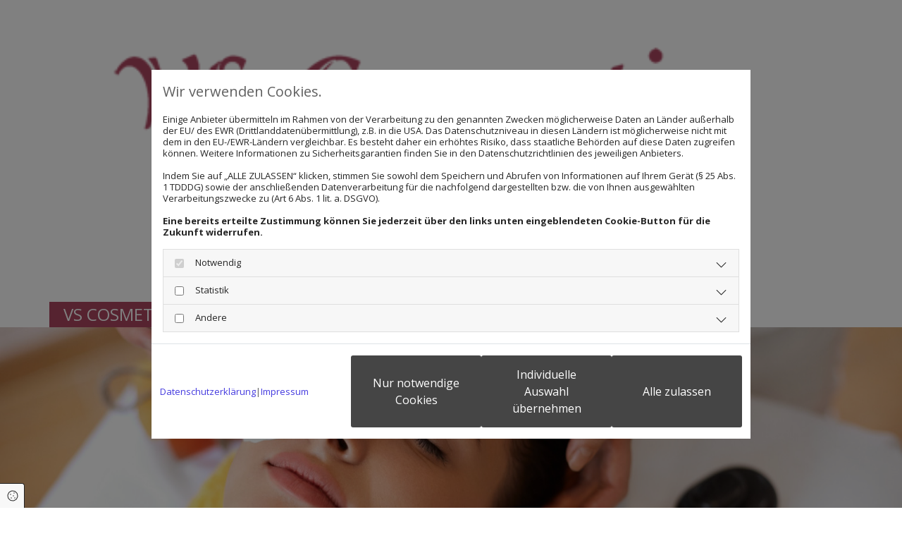

--- FILE ---
content_type: text/html; charset=UTF-8
request_url: https://www.vscosmetic-karlsruhe.de/behandlungsangebote
body_size: 7079
content:
<!DOCTYPE html>
<html lang="de">

<head>
    <meta charset="utf-8">
    <meta name="viewport" content="width=device-width, initial-scale=1, shrink-to-fit=no">
    <script type="application/ld+json">{"@context":"https:\/\/schema.org","@type":"WebPage","name":"Behandlungsangebote","dateModified":"2024-02-01T15:00:34+01:00","url":"https:\/\/www.vscosmetic-karlsruhe.de\/behandlungsangebote","description":"\u00dcber die klassischen Kosmetikbehandlungen hinaus k\u00f6nnen Sie bei uns spezielle Anwendungen wie Anti-Aging-Kosmetik, MDA oder AHA genie\u00dfen.","keywords":"Kosmetikbehandlung, VS Cosmetic, Karlsruhe ","isPartOf":{"@type":"WebPage","name":"VS Cosmetic","url":"https:\/\/www.vscosmetic-karlsruhe.de"}}</script><meta property="title" content="Behandlungsangebote VS Cosmetic in Karlsruhe " /><meta name="description" content="Über die klassischen Kosmetikbehandlungen hinaus können Sie bei uns spezielle Anwendungen wie Anti-Aging-Kosmetik, MDA oder AHA genießen."/><meta name="keywords" content="Kosmetikbehandlung, VS Cosmetic, Karlsruhe "/><meta property="og:type" content="website" /><meta property="og:title" content="Behandlungsangebote VS Cosmetic in Karlsruhe " /><meta property="og:description" content="Über die klassischen Kosmetikbehandlungen hinaus können Sie bei uns spezielle Anwendungen wie Anti-Aging-Kosmetik, MDA oder AHA genießen."/><meta name="twitter:card" content="summary" /><link rel="canonical" href="https://www.vscosmetic-karlsruhe.de/behandlungsangebote" /><meta property="og:url" content="https://www.vscosmetic-karlsruhe.de/behandlungsangebote" /><meta name="google-site-verification" content="isNJDy-xk7W9CPl_mPCUt16e9w-6WQ9NGG5pb2kdPHc" />
    <title>Behandlungsangebote VS Cosmetic in Karlsruhe </title>
            <link rel="stylesheet" href="/static/builds/vendor-v2.css?id=69e2847aaa60a35046d2b8ee922cbc1d"/>
            <link rel="stylesheet" href="/static/builds/site.css?id=b93ed29c9e53a8e63a4dafa897e8654e"/>
            <link rel="dns-prefetch" href="https://assets.coco-online.de">
    <link rel="preconnect" href="https://assets.coco-online.de" crossorigin>
    <style>
        @font-face { font-family: 'Reem Kufi'; font-style: normal; font-weight: 400; font-display: swap; src: url(/assets/static/fonts/reem-kufi/97e47128fd8a0f2075e577d79933ec21.woff2) format('woff2'); unicode-range: U+0600-06FF, U+0750-077F, U+0870-088E, U+0890-0891, U+0898-08E1, U+08E3-08FF, U+200C-200E, U+2010-2011, U+204F, U+2E41, U+FB50-FDFF, U+FE70-FE74, U+FE76-FEFC; } @font-face { font-family: 'Reem Kufi'; font-style: normal; font-weight: 400; font-display: swap; src: url(/assets/static/fonts/reem-kufi/584eeb0a0822f996187020cb36e01b34.woff2) format('woff2'); unicode-range: U+0102-0103, U+0110-0111, U+0128-0129, U+0168-0169, U+01A0-01A1, U+01AF-01B0, U+0300-0301, U+0303-0304, U+0308-0309, U+0323, U+0329, U+1EA0-1EF9, U+20AB; } @font-face { font-family: 'Reem Kufi'; font-style: normal; font-weight: 400; font-display: swap; src: url(/assets/static/fonts/reem-kufi/9c18c2c095890550605b7d8365792acd.woff2) format('woff2'); unicode-range: U+0100-02AF, U+0304, U+0308, U+0329, U+1E00-1E9F, U+1EF2-1EFF, U+2020, U+20A0-20AB, U+20AD-20CF, U+2113, U+2C60-2C7F, U+A720-A7FF; } @font-face { font-family: 'Reem Kufi'; font-style: normal; font-weight: 400; font-display: swap; src: url(/assets/static/fonts/reem-kufi/8be590e73f691ec0c761aa32b3dc2fd3.woff2) format('woff2'); unicode-range: U+0000-00FF, U+0131, U+0152-0153, U+02BB-02BC, U+02C6, U+02DA, U+02DC, U+0304, U+0308, U+0329, U+2000-206F, U+2074, U+20AC, U+2122, U+2191, U+2193, U+2212, U+2215, U+FEFF, U+FFFD; }  @font-face { font-family: 'Reem Kufi'; font-style: normal; font-weight: 700; font-display: swap; src: url(/assets/static/fonts/reem-kufi/97e47128fd8a0f2075e577d79933ec21.woff2) format('woff2'); unicode-range: U+0600-06FF, U+0750-077F, U+0870-088E, U+0890-0891, U+0898-08E1, U+08E3-08FF, U+200C-200E, U+2010-2011, U+204F, U+2E41, U+FB50-FDFF, U+FE70-FE74, U+FE76-FEFC; } @font-face { font-family: 'Reem Kufi'; font-style: normal; font-weight: 700; font-display: swap; src: url(/assets/static/fonts/reem-kufi/584eeb0a0822f996187020cb36e01b34.woff2) format('woff2'); unicode-range: U+0102-0103, U+0110-0111, U+0128-0129, U+0168-0169, U+01A0-01A1, U+01AF-01B0, U+0300-0301, U+0303-0304, U+0308-0309, U+0323, U+0329, U+1EA0-1EF9, U+20AB; } @font-face { font-family: 'Reem Kufi'; font-style: normal; font-weight: 700; font-display: swap; src: url(/assets/static/fonts/reem-kufi/9c18c2c095890550605b7d8365792acd.woff2) format('woff2'); unicode-range: U+0100-02AF, U+0304, U+0308, U+0329, U+1E00-1E9F, U+1EF2-1EFF, U+2020, U+20A0-20AB, U+20AD-20CF, U+2113, U+2C60-2C7F, U+A720-A7FF; } @font-face { font-family: 'Reem Kufi'; font-style: normal; font-weight: 700; font-display: swap; src: url(/assets/static/fonts/reem-kufi/8be590e73f691ec0c761aa32b3dc2fd3.woff2) format('woff2'); unicode-range: U+0000-00FF, U+0131, U+0152-0153, U+02BB-02BC, U+02C6, U+02DA, U+02DC, U+0304, U+0308, U+0329, U+2000-206F, U+2074, U+20AC, U+2122, U+2191, U+2193, U+2212, U+2215, U+FEFF, U+FFFD; }  @font-face { font-family: 'Open Sans'; font-style: normal; font-weight: 400; font-stretch: 100%; font-display: swap; src: url(/assets/static/fonts/open-sans/3fd9641d66480d1544a6698696362d68.woff2) format('woff2'); unicode-range: U+0460-052F, U+1C80-1C88, U+20B4, U+2DE0-2DFF, U+A640-A69F, U+FE2E-FE2F; } @font-face { font-family: 'Open Sans'; font-style: normal; font-weight: 400; font-stretch: 100%; font-display: swap; src: url(/assets/static/fonts/open-sans/ce0ce25f5e664d2e3bdbada5cdb5bb00.woff2) format('woff2'); unicode-range: U+0301, U+0400-045F, U+0490-0491, U+04B0-04B1, U+2116; } @font-face { font-family: 'Open Sans'; font-style: normal; font-weight: 400; font-stretch: 100%; font-display: swap; src: url(/assets/static/fonts/open-sans/e912872f5f50091014121901bb1d5b7d.woff2) format('woff2'); unicode-range: U+1F00-1FFF; } @font-face { font-family: 'Open Sans'; font-style: normal; font-weight: 400; font-stretch: 100%; font-display: swap; src: url(/assets/static/fonts/open-sans/7c2116e6ddf006838f14ea54e74bfbd6.woff2) format('woff2'); unicode-range: U+0370-03FF; } @font-face { font-family: 'Open Sans'; font-style: normal; font-weight: 400; font-stretch: 100%; font-display: swap; src: url(/assets/static/fonts/open-sans/7e2136113e38e6e9470ac64a5c167510.woff2) format('woff2'); unicode-range: U+0590-05FF, U+200C-2010, U+20AA, U+25CC, U+FB1D-FB4F; } @font-face { font-family: 'Open Sans'; font-style: normal; font-weight: 400; font-stretch: 100%; font-display: swap; src: url(/assets/static/fonts/open-sans/f4f1f72a28b25a65a08dbcddde604a60.woff2) format('woff2'); unicode-range: U+0302-0303, U+0305, U+0307-0308, U+0330, U+0391-03A1, U+03A3-03A9, U+03B1-03C9, U+03D1, U+03D5-03D6, U+03F0-03F1, U+03F4-03F5, U+2034-2037, U+2057, U+20D0-20DC, U+20E1, U+20E5-20EF, U+2102, U+210A-210E, U+2110-2112, U+2115, U+2119-211D, U+2124, U+2128, U+212C-212D, U+212F-2131, U+2133-2138, U+213C-2140, U+2145-2149, U+2190, U+2192, U+2194-21AE, U+21B0-21E5, U+21F1-21F2, U+21F4-2211, U+2213-2214, U+2216-22FF, U+2308-230B, U+2310, U+2319, U+231C-2321, U+2336-237A, U+237C, U+2395, U+239B-23B6, U+23D0, U+23DC-23E1, U+2474-2475, U+25AF, U+25B3, U+25B7, U+25BD, U+25C1, U+25CA, U+25CC, U+25FB, U+266D-266F, U+27C0-27FF, U+2900-2AFF, U+2B0E-2B11, U+2B30-2B4C, U+2BFE, U+FF5B, U+FF5D, U+1D400-1D7FF, U+1EE00-1EEFF; } @font-face { font-family: 'Open Sans'; font-style: normal; font-weight: 400; font-stretch: 100%; font-display: swap; src: url(/assets/static/fonts/open-sans/261a002a08bf9fae68ed3c935db798a4.woff2) format('woff2'); unicode-range: U+0001-000C, U+000E-001F, U+007F-009F, U+20DD-20E0, U+20E2-20E4, U+2150-218F, U+2190, U+2192, U+2194-2199, U+21AF, U+21E6-21F0, U+21F3, U+2218-2219, U+2299, U+22C4-22C6, U+2300-243F, U+2440-244A, U+2460-24FF, U+25A0-27BF, U+2800-28FF, U+2921-2922, U+2981, U+29BF, U+29EB, U+2B00-2BFF, U+4DC0-4DFF, U+FFF9-FFFB, U+10140-1018E, U+10190-1019C, U+101A0, U+101D0-101FD, U+102E0-102FB, U+10E60-10E7E, U+1D2E0-1D37F, U+1F000-1F0FF, U+1F100-1F10C, U+1F110-1F16C, U+1F170-1F190, U+1F19B-1F1AC, U+1F30D-1F30F, U+1F315, U+1F31C, U+1F31E, U+1F320-1F32C, U+1F336, U+1F378, U+1F37D, U+1F382, U+1F393-1F39F, U+1F3A7-1F3A8, U+1F3AC-1F3AF, U+1F3C2, U+1F3C4-1F3C6, U+1F3CA-1F3CE, U+1F3D4-1F3E0, U+1F3ED, U+1F3F1-1F3F3, U+1F3F5-1F3F7, U+1F408, U+1F415, U+1F41F, U+1F426, U+1F43F, U+1F441-1F442, U+1F444, U+1F446-1F449, U+1F44C-1F44E, U+1F453, U+1F46A, U+1F47D, U+1F4A3, U+1F4B0, U+1F4B3, U+1F4B9, U+1F4BB, U+1F4BF, U+1F4C8-1F4CB, U+1F4D6, U+1F4DA, U+1F4DF, U+1F4E3-1F4E6, U+1F4EA-1F4ED, U+1F4F7, U+1F4F9-1F4FB, U+1F4FD-1F4FE, U+1F503, U+1F507-1F50B, U+1F50D, U+1F512-1F513, U+1F53E-1F54A, U+1F54F-1F579, U+1F57B-1F594, U+1F597-1F5A3, U+1F5A5-1F5FA, U+1F610, U+1F650-1F67F, U+1F687, U+1F68D, U+1F691, U+1F694, U+1F698, U+1F6AD, U+1F6B2, U+1F6B9-1F6BA, U+1F6BC, U+1F6C6-1F6CB, U+1F6CD-1F6CF, U+1F6D3-1F6D7, U+1F6E0-1F6EA, U+1F6F0-1F6F3, U+1F6F7-1F6FC, U+1F700-1F7FF, U+1F800-1F80B, U+1F810-1F847, U+1F850-1F859, U+1F860-1F887, U+1F890-1F8AD, U+1F8B0-1F8B1, U+1F93B, U+1F946, U+1F984, U+1F996, U+1F9E9, U+1FA00-1FA6F, U+1FA70-1FA74, U+1FA78-1FA7A, U+1FA80-1FA86, U+1FA90-1FAA8, U+1FAB0-1FAB6, U+1FAC0-1FAC2, U+1FAD0-1FAD6, U+1FB00-1FBFF; } @font-face { font-family: 'Open Sans'; font-style: normal; font-weight: 400; font-stretch: 100%; font-display: swap; src: url(/assets/static/fonts/open-sans/9181a47634f0efdfa9a859daa3b30434.woff2) format('woff2'); unicode-range: U+0102-0103, U+0110-0111, U+0128-0129, U+0168-0169, U+01A0-01A1, U+01AF-01B0, U+0300-0301, U+0303-0304, U+0308-0309, U+0323, U+0329, U+1EA0-1EF9, U+20AB; } @font-face { font-family: 'Open Sans'; font-style: normal; font-weight: 400; font-stretch: 100%; font-display: swap; src: url(/assets/static/fonts/open-sans/9d4a257014c53f0cb1e957ca760075e2.woff2) format('woff2'); unicode-range: U+0100-02AF, U+0304, U+0308, U+0329, U+1E00-1E9F, U+1EF2-1EFF, U+2020, U+20A0-20AB, U+20AD-20CF, U+2113, U+2C60-2C7F, U+A720-A7FF; } @font-face { font-family: 'Open Sans'; font-style: normal; font-weight: 400; font-stretch: 100%; font-display: swap; src: url(/assets/static/fonts/open-sans/d465f9ec03dea2fe3b0446c8dac17729.woff2) format('woff2'); unicode-range: U+0000-00FF, U+0131, U+0152-0153, U+02BB-02BC, U+02C6, U+02DA, U+02DC, U+0304, U+0308, U+0329, U+2000-206F, U+2074, U+20AC, U+2122, U+2191, U+2193, U+2212, U+2215, U+FEFF, U+FFFD; }  @font-face { font-family: 'Open Sans'; font-style: normal; font-weight: 700; font-stretch: 100%; font-display: swap; src: url(/assets/static/fonts/open-sans/3fd9641d66480d1544a6698696362d68.woff2) format('woff2'); unicode-range: U+0460-052F, U+1C80-1C88, U+20B4, U+2DE0-2DFF, U+A640-A69F, U+FE2E-FE2F; } @font-face { font-family: 'Open Sans'; font-style: normal; font-weight: 700; font-stretch: 100%; font-display: swap; src: url(/assets/static/fonts/open-sans/ce0ce25f5e664d2e3bdbada5cdb5bb00.woff2) format('woff2'); unicode-range: U+0301, U+0400-045F, U+0490-0491, U+04B0-04B1, U+2116; } @font-face { font-family: 'Open Sans'; font-style: normal; font-weight: 700; font-stretch: 100%; font-display: swap; src: url(/assets/static/fonts/open-sans/e912872f5f50091014121901bb1d5b7d.woff2) format('woff2'); unicode-range: U+1F00-1FFF; } @font-face { font-family: 'Open Sans'; font-style: normal; font-weight: 700; font-stretch: 100%; font-display: swap; src: url(/assets/static/fonts/open-sans/7c2116e6ddf006838f14ea54e74bfbd6.woff2) format('woff2'); unicode-range: U+0370-03FF; } @font-face { font-family: 'Open Sans'; font-style: normal; font-weight: 700; font-stretch: 100%; font-display: swap; src: url(/assets/static/fonts/open-sans/7e2136113e38e6e9470ac64a5c167510.woff2) format('woff2'); unicode-range: U+0590-05FF, U+200C-2010, U+20AA, U+25CC, U+FB1D-FB4F; } @font-face { font-family: 'Open Sans'; font-style: normal; font-weight: 700; font-stretch: 100%; font-display: swap; src: url(/assets/static/fonts/open-sans/f4f1f72a28b25a65a08dbcddde604a60.woff2) format('woff2'); unicode-range: U+0302-0303, U+0305, U+0307-0308, U+0330, U+0391-03A1, U+03A3-03A9, U+03B1-03C9, U+03D1, U+03D5-03D6, U+03F0-03F1, U+03F4-03F5, U+2034-2037, U+2057, U+20D0-20DC, U+20E1, U+20E5-20EF, U+2102, U+210A-210E, U+2110-2112, U+2115, U+2119-211D, U+2124, U+2128, U+212C-212D, U+212F-2131, U+2133-2138, U+213C-2140, U+2145-2149, U+2190, U+2192, U+2194-21AE, U+21B0-21E5, U+21F1-21F2, U+21F4-2211, U+2213-2214, U+2216-22FF, U+2308-230B, U+2310, U+2319, U+231C-2321, U+2336-237A, U+237C, U+2395, U+239B-23B6, U+23D0, U+23DC-23E1, U+2474-2475, U+25AF, U+25B3, U+25B7, U+25BD, U+25C1, U+25CA, U+25CC, U+25FB, U+266D-266F, U+27C0-27FF, U+2900-2AFF, U+2B0E-2B11, U+2B30-2B4C, U+2BFE, U+FF5B, U+FF5D, U+1D400-1D7FF, U+1EE00-1EEFF; } @font-face { font-family: 'Open Sans'; font-style: normal; font-weight: 700; font-stretch: 100%; font-display: swap; src: url(/assets/static/fonts/open-sans/261a002a08bf9fae68ed3c935db798a4.woff2) format('woff2'); unicode-range: U+0001-000C, U+000E-001F, U+007F-009F, U+20DD-20E0, U+20E2-20E4, U+2150-218F, U+2190, U+2192, U+2194-2199, U+21AF, U+21E6-21F0, U+21F3, U+2218-2219, U+2299, U+22C4-22C6, U+2300-243F, U+2440-244A, U+2460-24FF, U+25A0-27BF, U+2800-28FF, U+2921-2922, U+2981, U+29BF, U+29EB, U+2B00-2BFF, U+4DC0-4DFF, U+FFF9-FFFB, U+10140-1018E, U+10190-1019C, U+101A0, U+101D0-101FD, U+102E0-102FB, U+10E60-10E7E, U+1D2E0-1D37F, U+1F000-1F0FF, U+1F100-1F10C, U+1F110-1F16C, U+1F170-1F190, U+1F19B-1F1AC, U+1F30D-1F30F, U+1F315, U+1F31C, U+1F31E, U+1F320-1F32C, U+1F336, U+1F378, U+1F37D, U+1F382, U+1F393-1F39F, U+1F3A7-1F3A8, U+1F3AC-1F3AF, U+1F3C2, U+1F3C4-1F3C6, U+1F3CA-1F3CE, U+1F3D4-1F3E0, U+1F3ED, U+1F3F1-1F3F3, U+1F3F5-1F3F7, U+1F408, U+1F415, U+1F41F, U+1F426, U+1F43F, U+1F441-1F442, U+1F444, U+1F446-1F449, U+1F44C-1F44E, U+1F453, U+1F46A, U+1F47D, U+1F4A3, U+1F4B0, U+1F4B3, U+1F4B9, U+1F4BB, U+1F4BF, U+1F4C8-1F4CB, U+1F4D6, U+1F4DA, U+1F4DF, U+1F4E3-1F4E6, U+1F4EA-1F4ED, U+1F4F7, U+1F4F9-1F4FB, U+1F4FD-1F4FE, U+1F503, U+1F507-1F50B, U+1F50D, U+1F512-1F513, U+1F53E-1F54A, U+1F54F-1F579, U+1F57B-1F594, U+1F597-1F5A3, U+1F5A5-1F5FA, U+1F610, U+1F650-1F67F, U+1F687, U+1F68D, U+1F691, U+1F694, U+1F698, U+1F6AD, U+1F6B2, U+1F6B9-1F6BA, U+1F6BC, U+1F6C6-1F6CB, U+1F6CD-1F6CF, U+1F6D3-1F6D7, U+1F6E0-1F6EA, U+1F6F0-1F6F3, U+1F6F7-1F6FC, U+1F700-1F7FF, U+1F800-1F80B, U+1F810-1F847, U+1F850-1F859, U+1F860-1F887, U+1F890-1F8AD, U+1F8B0-1F8B1, U+1F93B, U+1F946, U+1F984, U+1F996, U+1F9E9, U+1FA00-1FA6F, U+1FA70-1FA74, U+1FA78-1FA7A, U+1FA80-1FA86, U+1FA90-1FAA8, U+1FAB0-1FAB6, U+1FAC0-1FAC2, U+1FAD0-1FAD6, U+1FB00-1FBFF; } @font-face { font-family: 'Open Sans'; font-style: normal; font-weight: 700; font-stretch: 100%; font-display: swap; src: url(/assets/static/fonts/open-sans/9181a47634f0efdfa9a859daa3b30434.woff2) format('woff2'); unicode-range: U+0102-0103, U+0110-0111, U+0128-0129, U+0168-0169, U+01A0-01A1, U+01AF-01B0, U+0300-0301, U+0303-0304, U+0308-0309, U+0323, U+0329, U+1EA0-1EF9, U+20AB; } @font-face { font-family: 'Open Sans'; font-style: normal; font-weight: 700; font-stretch: 100%; font-display: swap; src: url(/assets/static/fonts/open-sans/9d4a257014c53f0cb1e957ca760075e2.woff2) format('woff2'); unicode-range: U+0100-02AF, U+0304, U+0308, U+0329, U+1E00-1E9F, U+1EF2-1EFF, U+2020, U+20A0-20AB, U+20AD-20CF, U+2113, U+2C60-2C7F, U+A720-A7FF; } @font-face { font-family: 'Open Sans'; font-style: normal; font-weight: 700; font-stretch: 100%; font-display: swap; src: url(/assets/static/fonts/open-sans/d465f9ec03dea2fe3b0446c8dac17729.woff2) format('woff2'); unicode-range: U+0000-00FF, U+0131, U+0152-0153, U+02BB-02BC, U+02C6, U+02DA, U+02DC, U+0304, U+0308, U+0329, U+2000-206F, U+2074, U+20AC, U+2122, U+2191, U+2193, U+2212, U+2215, U+FEFF, U+FFFD; }   :root { --secondary-color: #ffffff; --secondary-color-rgb-values: 255, 255, 255; --background-color: #f8f8f8; --font-color: #252525;} .headline {font-family: Reem Kufi; color: #ab455f; font-size: 45px; line-height: 1em; margin-bottom: 20px;}  .headline a:hover {text-decoration: underline;}  .nav .nav-item .nav-link {transition: all 0.25s ease-in 0s; padding-left: 20px;}  .nav .navbar-toggler {font-size: 30px; color: rgb(69, 69, 69);}  .nav .sublevel > .nav-item > .nav-link {font-size: 14px; background-color: rgb(255, 255, 255); padding-top: 20px; padding-right: 20px; padding-bottom: 20px;}  .nav .sublevel > .nav-item > .nav-link:hover {background-color: rgb(234, 234, 234);}  .nav nav > ul > li > ul li.active a {background-color: rgb(234, 234, 234);} .nav {justify-content: right;}  .subtitle {font-family: Reem Kufi; color: #ab455f; font-size: 31px; line-height: 1.2em; margin-bottom: 20px;}  .preamble {font-size: 22px; line-height: 1.5em; letter-spacing: 0em; margin-bottom: 5px;}  .bodytext {font-size: 18px; line-height: 1.6em; margin-bottom: 5px;}  .bodytext a {color: #ab455f;}  .smalltext {line-height: 1.2em; letter-spacing: 0em; font-size: 11px; margin-bottom: 5px;}  body p {margin-bottom: 0;} body {color: rgb(96, 96, 96); font-size: 16px; font-family: Open Sans; line-height: 1em; font-weight: 400; background-color: rgb(255, 255, 255);}  body a {text-decoration: none; color: rgb(68, 58, 223);}  body a:hover {text-decoration: inherit;}  .scroll-top {width: 40px; height: 40px; background-color: #ab455f; border-top-left-radius: 50px; border-top-right-radius: 50px; border-bottom-left-radius: 50px; border-bottom-right-radius: 50px;}  .scroll-top span::before {color: #fff;}  .site-container {padding-left: 0px; padding-right: 0px;}  .btn.btn-default {border-radius: 3px; border-width: 0px; color: rgb(255, 255, 255); background-color: rgb(69, 69, 69); padding-top: 15px; padding-right: 25px; padding-bottom: 15px; padding-left: 25px;}  .btn.btn-default:hover {background-color: rgb(53, 53, 53);}  .form .label {padding-bottom: 0px; margin-bottom: 10px;}  .form .form-check-label {margin-right: 20px; line-height: 1.6em;}  .form .form-control {border-radius: 3px; border-width: 1px; border-color: rgb(204, 204, 204); color: rgb(69, 69, 69); font-size: 14px; padding-top: 10px; padding-right: 10px; padding-bottom: 10px; padding-left: 10px; margin-top: 0px; margin-bottom: 20px;}  .form .form-submit {margin-top: 20px; margin-bottom: 0px;} .form {padding-top: 0px; padding-right: 0px; padding-bottom: 0px; padding-left: 0px;}  .row {padding-top: 60px; padding-right: 30px; padding-left: 30px; padding-bottom: 60px;}  .col {padding-left: 15px; padding-right: 15px;}  .smallsubtitle {font-size: 18px; line-height: 1.2em; margin-bottom: 5px;}  .spottext {font-size: 63px; color: rgb(255, 255, 255); line-height: 1.2em; text-align: center; margin-bottom: 20px;}  footer p {color: #fff; font-size: 11px; line-height: 1.6em; margin-bottom: 5px;}  footer p a {color: #fff; text-decoration: underline;}  footer p a:hover {text-decoration: underline; color: inherit;}  .companyname {font-size: 22px; text-align: left; line-height: 1.2em;}  .companyname a {color: rgb(96, 96, 96);}  .smallspottext {line-height: 1.5em; color: rgb(255, 255, 255); text-align: center; font-size: 22px; margin-bottom: 5px;}  .locale {text-align: right;}  .locale ul li a {transition: all 0.25s ease-in 0s; color: rgb(255, 255, 255);}  .locale ul li {background-color: rgb(69, 69, 69); padding-top: 5px; padding-right: 15px; padding-bottom: 5px; padding-left: 15px;}  .btn.button2 {font-size: 21px; border-width: 2px; line-height: 1em; border-radius: 3px; color: rgb(255, 255, 255); border-color: rgb(255, 255, 255); padding-top: 20px; padding-right: 30px; padding-bottom: 20px; padding-left: 30px;}  .btn.button2:hover {border-color: rgba(255, 255, 255, 0.498039);}  .hr {display: table; margin-left: auto; margin-right: auto; border-top-width: 1px; border-color: rgba(0, 0, 0, 0.0980392); width: 100%;}  .socialmedia {text-align: right; font-size: 19px;}  .socialmedia li {margin-left: 10px; margin-bottom: 10px;}  .paymenticons li {margin-left: 5px; margin-bottom: 5px; padding-bottom: 40px;}  .list.linklist .list-item {margin-bottom: 1px; background-color: rgb(242, 242, 242); padding-top: 10px; padding-right: 10px; padding-bottom: 10px; padding-left: 10px; align-items: center;}  .list.linklist .list-item .list-icon {height: auto;}  .breadcrumb li a {margin-bottom: 10px; margin-left: 10px; margin-right: 10px;}  .html {padding-top: 0px; padding-bottom: 0px;}  .quick-link-nav .link-icon {width: 30px;}  .quick-link-nav .quick-link {color: rgb(68, 58, 223);}  .list .btn-list {border-radius: 0; border: none;}  .openinghours {font-size: 18px; line-height: 1.6em; margin-bottom: 5px;}  #ro65bba4032ced8 {background-repeat: no-repeat; background-position: 50% 100%;}  #co65bba4032cebe {margin-top: 0px; margin-bottom: 0px;}  #mo65bba4032cdaa {margin-left: auto; margin-right: auto;}  #ro65bba4032cfdb {padding-top: 0px; padding-bottom: 0px;}  #mo65bba4032cf4b {justify-content: center;}  #mo65bba4032cf4b .navbar-nav li > a {color: #fff; font-size: 24px;}  #mo65bba4032cf4b .navbar-nav li > a:hover {color: #fff;}  #mo65bba4032cf4b .navbar-nav li.active > a {color: #000;}  #mo65bba4032cf4b .navbar-nav li a {text-transform: uppercase; background-color: #ab455f; border-right-width: 15px; border-color: #fff; padding-top: 10px; padding-bottom: 10px; padding-right: 20px;}  #content {background-position: 50% 0%; background-repeat: repeat-y;}  #ro65bba4032ddf1 {background-color: #ab455f;}  #ro65bba402c7843 {background-color: rgba(0, 0, 0, 0.45098); padding-left: 0px; padding-top: 0px; padding-bottom: 0px; padding-right: 0px;}  #co65bba402c782b {padding-left: 0px; padding-right: 0px;}  #mo65bba402c7998 {padding-top: 60px;}  #mo65bba402c7a6e {padding-bottom: 40px;}  #co65bba402c7e62 {padding-top: 60px;}  #ro65bba402c7f6e {background-color: rgba(0, 0, 0, 0.45098); padding-left: 0px; padding-top: 0px; padding-bottom: 0px; padding-right: 0px;}  #co65bba402c7f59 {padding-left: 0px; padding-right: 0px;}  @media only screen and (max-width:1023px) {.nav .navbar-toggler {color: rgb(69, 69, 69); font-size: 30px;}  .col {padding-bottom: 30px;}  .row {padding-top: 70px; padding-bottom: 0px;}  .custom1 {line-height: 1.2em;}  .headline {font-size: 37px;}  .subtitle {font-size: 28px;}  .preamble {font-size: 18px;}  .smalltext {font-size: 12px;}  .spottext {font-size: 50px;}  .smallspottext {font-size: 18px;}  .companyname {font-size: 18px;}  footer p {font-size: 12px;}  #ro65bba4032ced8 {padding-top: 40px; padding-bottom: 40px;}  #co65bba4032cebe {padding-bottom: 0px;}  #co65bba4032cfce {padding-bottom: 0px;}  #content {margin-bottom: 0px; margin-top: 0px;}  #co65bba402c782b {padding-bottom: 0px;}  #co65bba402c7c34 {padding-bottom: 0px;}  #co65bba402c7e62 {padding-bottom: 0px;}  #co65bba402c7f59 {padding-bottom: 0px;} } @media only screen and (max-width:576px) {.nav .nav-item .nav-link {font-size: 18px; padding-top: 10px; padding-bottom: 10px; padding-left: 0px;}  .nav .sublevel > .nav-item > .nav-link {font-size: 15px; background-color: rgba(255, 255, 255, 0); padding-top: 10px; padding-right: 10px; padding-bottom: 10px; padding-left: 10px;}  .nav .navbar-toggler {font-size: 21px;}  .headline {font-size: 31px;}  .subtitle {font-size: 25px;}  .preamble {font-size: 20px;}  .col {padding-bottom: 20px;}  .row {padding-top: 40px; padding-left: 0px; padding-right: 0px;}  .form .form-check-label {margin-right: 10px; margin-bottom: 10px;}  .spottext {font-size: 39px;}  .smallspottext {font-size: 20px;}  .companyname {font-size: 20px;}  .socialmedia {text-align: center; font-size: 22px;}  .socialmedia li a {width: 45px; height: 45px;}  .socialmedia li {margin-left: 5px; margin-right: 5px;}  #ro65bba4032ced8 {padding-top: 15px; padding-bottom: 15px;}  #co65bba4032cebe {padding-right: 0px; padding-left: 0px;}  #mo65bba4032cf4b .navbar-toggler .fa:before {color: #ab455f;}  #mo65bba4032cf4b .navbar-toggler .fa:hover:before {color: #ab455f;}  #ro65bba4032ddf1 {padding-bottom: 15px; padding-top: 30px;}  #mo65bba4032d87f {margin-top: 0px; margin-right: 0px; margin-bottom: 0px; margin-left: 0px;} } .bodytext {
  -moz-hyphens: auto;
   -o-hyphens: auto;
   -webkit-hyphens: auto;
   -ms-hyphens: auto;
   hyphens: auto;
}
p {
  word-wrap:break-word;
}

#jmdcontent h1, #jmdcontent h2, #jmdcontent h3, #jmdcontent h4, #jmdcontent h5, #jmdcontent h6 {
    margin: 1.5em 0 1em 0;
}

#jmdcontent {
    font-size: 14px;
    line-height: 1.5;
    text-align: left;
}

#jmdcontent a {
    word-break: break-word;
}

#jmdcontent code {
    background-color: #f5f5f5;
    color: #bd4147;
    box-shadow: 0 2px 1px -1px rgba(0,0,0,.2), 0 1px 1px 0 rgba(0,0,0,.14), 0 1px 3px 0 rgba(0,0,0,.12);
    display: inline-block;
    border-radius: 3px;
    white-space: pre-wrap;
    font-size: 85%;
    font-weight: 900;
}

#jmdcontent code:after, #jmdcontent code:before {
    content: "\A0";
    letter-spacing: -1px;
}

#jmdcontent table {
    border: solid 1px #EEEEEE;
    border-collapse: collapse;
    border-spacing: 0;
    font-size: 0.9em;
    line-height: normal;
}

#jmdcontent table thead th {
    background-color: #EFEFEF;
    padding: 10px;
    text-align: left;
    color: black;
    margin: revert;
    width: revert;
    height: revert;
}

#jmdcontent table tbody td {
    border: solid 1px #EEEEEE;
    padding: 10px;
}

#jmdcontent .cancellation-policy, #jmdcontent .jmd-bordered {
    border: solid 1px;
    padding: 0em 1em;
}

#jmdcontent ol {
  counter-reset: item;
}

#jmdcontent ol > li {
  display: block;
}

#jmdcontent li {
 list-style-position: outside !important;
}

#jmdcontent ol > li >*:first-child:before {
  content: counters(item, ".") ". ";
  counter-increment: item
}

@media (max-width: 1600px) {

    #jmdcontent table, #jmdcontent thead, #jmdcontent tbody, #jmdcontent tfoot,
    #jmdcontent tr, #jmdcontent th, #jmdcontent td {
        display: block;
    }

    #jmdcontent thead tr, #jmdcontent tfoot tr > th {
        display: none;
    }

    #jmdcontent tr {
        border: 1px solid #ccc;
        margin-bottom: 1em;
    }

    #jmdcontent tr:last-child {
        margin-bottom: 0;
    }

    #jmdcontent table tbody  td {
        border: none;
        border-bottom: 1px solid #eee;
        position: relative;
        white-space: normal;
        text-align: left;
        padding: 5px 10px 5px calc(30% + 20px);
    }

    #jmdcontent table tbody td:before {
        content: attr(data-header);
        position: absolute;
        top: 1px;
        left: 1px;
        width: 30%;
        padding: 5px 10px;
        white-space: nowrap;
        text-align: left;
        font-weight: bold;
    }
}

.scope-imprint p, .scope-imprint li,
.scope-privacy p, .scope-privacy li {
line-height: 1.8em;
margin-bottom: 5px;
color: #252525;
font-size: 17px;
}
 
.scope-imprint h3, .scope-privacy h3 {margin-top: 20px;} 
    </style>
</head>

<body id="page-8827"
      class=" ">

<div class="container-fluid site-container">
    <div id="main-container" class="row main-row">
        <div class="col main-col">
                            <header
                    data-overlap-threshold="auto"
                    class=" nav-only">
                                            <div class="container">
            <div class="row row-col-fixed" id="ro65bba4032ced8">
                                    <div class="col-stack-fixed">
                                                                            <div id="co65bba4032cebe" class="col col-lg-11 col-md-12 col-sm-12 ">
            <a href="/"><img src="https://assets.coco-online.de/8521705084034-1GLMY1Ku/vs-cosmetic-logo_NEU.png" width="350" height="123" alt="" id="mo65bba4032cdaa" srcset="https://assets.coco-online.de/8521705084034-1GLMY1Ku/vs-cosmetic-logo_NEU_small_w.png 512w" class="module image image" /></a>
                </div>
                                                                    </div>
                            </div>
        </div>
                                                <div class="container">
            <div class="row row-col-fixed" id="ro65bba4032cfdb">
                                    <div class="col-stack-fixed">
                                                                            <div id="co65bba4032cfce" class="col col-sm-12 col-md-12 ">
            <nav  aria-label="Hauptmenü" id="mo65bba4032cf4b" class="module nav direction-right mobile_md mobile_sm has-items-arrow"><button class="navbar-toggler" type="button" aria-label="Toggle navigation"><i class="fa fa-bars"></i></button><ul class="nav-menu navbar-nav"><li class="close-mobile-nav" aria-hidden="true" role="button" tabindex="-1"><i class="fa fa-times"></i></li><li class="nav-item "><a title="VS Cosmetic" class="nav-link" href="/"><span class="nav-label pos-none"><span class="text">VS Cosmetic</span></span></a></li><li class="nav-item active"><a title="Behandlungsangebote" class="nav-link" href="/behandlungsangebote"><span class="nav-label pos-none"><span class="text">Behandlungsangebote</span></span></a></li><li class="nav-item "><a title="Preise" class="nav-link" href="/preise"><span class="nav-label pos-none"><span class="text">Preise</span></span></a></li><li class="nav-item "><a title="Kontakt" class="nav-link" href="/kontakt"><span class="nav-label pos-none"><span class="text">Kontakt</span></span></a></li></ul></nav>
                </div>
                                                                    </div>
                            </div>
        </div>
                                        </header>
                                        <div class="container-fluid">
            <div class="row content-row" id="content">
                                                                    <div id="dc65bba4032d7f7" class="col col-sm-12">
            <div class="container-fluid">
            <div class="row" id="ro65bba402c7843">
                                                                    <div id="co65bba402c782b" class="col col-sm-12 col ">
            <img src="https://assets.coco-online.de/8521705084037-ntBiSxE4/Fotolia_85186489_Subscription_Yearly_XXL.jpg" width="2000" height="600" alt="" id="mo65bba402c772b" srcset="https://assets.coco-online.de/8521705084037-ntBiSxE4/Fotolia_85186489_Subscription_Yearly_XXL_small_w.jpg 512w, https://assets.coco-online.de/8521705084037-ntBiSxE4/Fotolia_85186489_Subscription_Yearly_XXL_medium_w.jpg 768w, https://assets.coco-online.de/8521705084037-ntBiSxE4/Fotolia_85186489_Subscription_Yearly_XXL_large_w.jpg 1512w, https://assets.coco-online.de/8521705084037-ntBiSxE4/Fotolia_85186489_Subscription_Yearly_XXL_full_w.jpg 1920w" class="module image image" />
                </div>
                                                            </div>
        </div>
                <div class="container">
            <div class="row row-col-fixed" id="ro65bba402c7e73">
                                    <div class="col-stack-fixed">
                                                                            <div id="co65bba402c7c34" class="col col-sm-12 col-md-6 ">
            <div id="mo65bba402c7898" class="module text "><h1 class="headline">Kosmetikbehandlungen - auf Ihren Anspruch zugeschnitten</h1></div>
                <div id="mo65bba402c7927" class="module text "><p class="bodytext"  class="bodytext">Selbstverständlich gehören in unseren Leistungskatalog die gängigen Kosmetik- und Aknebehandlungen, die nicht nur eine intensive Reinigung der Haut beinhalten, sondern vor allem auch Pflege und eine wohltuende Massage. Maniküre und Pediküre wiederum sorgen dafür, dass Ihre Hände und Füße in Bestform kommen - inklusive perfekt lackierter Nägel, wenn Sie dies wünschen.&nbsp;</p></div>
                <div id="mo65bba402c7998" class="module text "><h2 class="subtitle">Wir kümmern uns um Ihre Schönheit</h2></div>
                <div id="mo65bba402c7a6e" class="module text "><p class="bodytext"  class="bodytext">Eine Kosmetikbehandlung ist nicht nur eine Wohltat für Ihre Haut oder Ihre Nägel - wir bereiten Ihnen eine entspannende Auszeit von der Hektik des Alltags, der meist nur wenig Zeit für eine professionelle Pflege lässt. Genießen Sie es ganz bewusst, bei uns im Zentrum der Aufmerksamkeit, Bemühungen und Behandlungen zu stehen - wir werden Sie mit hochwertiger Kosmetika, geübten Handgriffen und sehr viel Einfühlungsvermögen verwöhnen. Verlassen Sie sich auf unsere Kompetenz und unsere langjährige Erfahrung, wir bilden uns permanent fort und lassen in unsere Behandlungen die neusten Erkenntnisse einfließen.</p></div>
                </div>
                                                    <div id="co65bba402c7d10" class="col col-sm-12 col-md-6 ">
            <img src="https://assets.coco-online.de/8521705084037-QZQ5QtwT/VSCosmeticHauserSchneege_srcset-large.jpg" width="436" height="731" alt="" id="mo65bba402c7c6a" srcset="https://assets.coco-online.de/8521705084037-QZQ5QtwT/VSCosmeticHauserSchneege_srcset-large_small_w.jpg 512w" class="module image image" loading="lazy" decoding="async" />
                </div>
                                                    <div id="co65bba402c7e62" class="col col-sm-12 col-md-12 ">
            <img src="https://assets.coco-online.de/8521705084039-tfxPm7Lz/logospartner_518.png" width="1023" height="249" alt="" id="mo65bba402c7d38" srcset="https://assets.coco-online.de/8521705084039-tfxPm7Lz/logospartner_518_small_w.png 512w, https://assets.coco-online.de/8521705084039-tfxPm7Lz/logospartner_518_medium_w.png 768w, https://assets.coco-online.de/8521705084039-tfxPm7Lz/logospartner_518_large_w.png 1512w" class="module image image" loading="lazy" decoding="async" />
                </div>
                                                                    </div>
                            </div>
        </div>
                <div class="container-fluid">
            <div class="row" id="ro65bba402c7f6e">
                                                                    <div id="co65bba402c7f59" class="col col-sm-12 col ">
            <img src="https://assets.coco-online.de/8521705084035-i5wvx945/Fotolia_76412458_Subscription_Yearly_XXL.jpg" width="2000" height="600" alt="" id="mo65bba402c7ea8" srcset="https://assets.coco-online.de/8521705084035-i5wvx945/Fotolia_76412458_Subscription_Yearly_XXL_small_w.jpg 512w, https://assets.coco-online.de/8521705084035-i5wvx945/Fotolia_76412458_Subscription_Yearly_XXL_medium_w.jpg 768w, https://assets.coco-online.de/8521705084035-i5wvx945/Fotolia_76412458_Subscription_Yearly_XXL_large_w.jpg 1512w, https://assets.coco-online.de/8521705084035-i5wvx945/Fotolia_76412458_Subscription_Yearly_XXL_full_w.jpg 1920w" class="module image image" loading="lazy" decoding="async" />
                </div>
                                                            </div>
        </div>
                        </div>
                                                            </div>
        </div>
                                            <footer>
                                            <div class="container">
            <div class="row row-col-fixed" id="ro65bba4032ddf1">
                                    <div class="col-stack-fixed">
                                                                            <div id="co65bba4032d9f4" class="col col-md-3 col-sm-12 col-lg-3 ">
            <div id="mo65bba4032d87f" class="module text "><p class="footertext"  class="footertext"><span style="font-weight: bold;">VS Cosmetic</span></p><p class="footertext"  class="footertext"><span class="monoglobalWrap">Philippstraße 15</span></p><p class="footertext"  class="footertext">76185 <span class="monoglobalWrap">Karlsruhe</span></p></div>
                </div>
                                                    <div id="co65bba4032db2d" class="col col-md-3 col-sm-12 col-lg-3 ">
            <div id="mo65bba4032da3b" class="module text d-none-sm"><p class="footertext"  class="footertext"><span style="font-weight: bold;">Telefon</span></p><p class="footertext"  class="footertext">0721 554201</p></div>
                <div id="mo65bba4032daca" class="module text d-none-md d-none-lg"><p class="footertext"  class="footertext"><span style="font-weight: bold;">Telefon</span></p><p class="footertext"  class="footertext"><a href="tel:0721 554201">0721 554201</a></p></div>
                </div>
                                                    <div id="co65bba4032dc95" class="col col-md-3 col-sm-12 col-lg-3 ">
            <div id="mo65bba4032db51" class="module text "><p class="footertext"  class="footertext"><span style="font-weight: bold;">E-Mail</span></p><p class="footertext"  class="footertext"><a href="mailto:info@vscosmetic-karlsruhe.de">info@vscosmetic-karlsruhe.de </a></p></div>
                </div>
                                                    <div id="co65bba4032dd48" class="col col-md-3 col-sm-12 col-lg-3 ">
            <div id="mo65bba4032dcc9" class="module text "><p class="footertext"  class="footertext"><a href="/impressum">Impressum</a> | <a href="/datenschutz">Datenschutz</a></p></div>
                </div>
                                                                    </div>
                            </div>
        </div>
                                                            </footer>
                        <div id="fallback-legal-footer" class="container-fluid" style="
    
">
    <div class="link-container">
        <a href="/legal/imprint" target="_self">Impressum</a>
        <span class="separator">|</span>
        <a href="/legal/privacy" target="_self">Datenschutz</a>
        <span class="separator">|</span>
        <a href="/legal/accessibility" target="_self">Barrierefreiheit</a>
    </div>
</div>
        </div>
    </div>
</div>
    <a id="scroll-top-el" role="button" href="#"
       class="scroll-top bottom_right hidden"
       title="Nach oben scrollen">
        <span aria-hidden="true"></span>
    </a>
<script>
    window._vars = {
        preview: false,
        signageToken: ''
    };
</script>
<script src="/static/builds/vendor.js?id=4bef59f6f5fe957b338eb0866f4ac30c" defer></script>
<script src="/static/builds/site.js?id=91268b49e2be792d3ea9e64c264bf268" defer></script>
<script src="/cc-scripts" defer></script>
</body>

</html>
